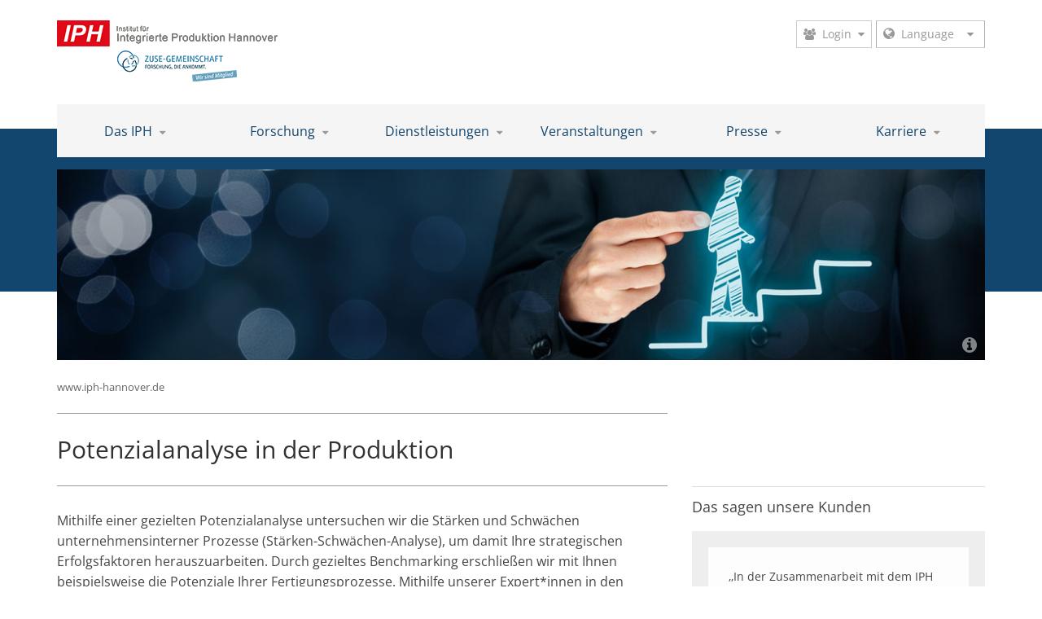

--- FILE ---
content_type: text/html; charset=UTF-8
request_url: https://www.iph-hannover.de/de/dienstleistungen/potenzialanalyse/
body_size: 11042
content:

		
















<!DOCTYPE html>
<html lang="de">
	<head>      <script src="https://cloud.ccm19.de/app.js?apiKey=3822ace084e7ceaaa6891dbe05d70fb8c78c62d51feaf454&amp;domain=635bc02e0dc80e42a653c236" referrerpolicy="origin"></script>
  	<script type="text/x-ccm-loader" data-type="application/javascript">
	  (function(i,s,o,g,r,a,m){i['GoogleAnalyticsObject']=r;i[r]=i[r]||function(){
	  (i[r].q=i[r].q||[]).push(arguments)},i[r].l=1*new Date();a=s.createElement(o),
	  m=s.getElementsByTagName(o)[0];a.async=1;a.src=g;m.parentNode.insertBefore(a,m)
	  })(window,document,'script','//www.google-analytics.com/analytics.js','ga');

	  ga('create', 'UA-63696238-1', 'auto');
	  ga('set', 'anonymizeIp', true);
	  ga('send', 'pageview');

	</script>

	<!-- Google tag (gtag.js) -->
	<script type="text/x-ccm-loader" data-ccm-loader-src="https://www.googletagmanager.com/gtag/js?id=G-JNNQB073Z2"></script>
	<script>
		window.dataLayer = window.dataLayer || [];
		function gtag(){dataLayer.push(arguments);}
		gtag('js', new Date());
		gtag('config', 'G-JNNQB073Z2');
	</script>

<meta charset="utf-8">
<meta http-equiv="X-UA-Compatible" content="IE=edge">
<meta name="viewport" content="width=device-width, initial-scale=1.0">
<meta name="theme-color" content="#12466f">

<title>
		
  Potenzialanalyse und Prozessoptimierung vom Experten | IPH</title>

 <meta name="description" content="Potenzialanalyse, Stärken-Schwächen-Analyse und Prozessoptimierung Ihrer Logistik oder Produktion. Fundierte Beratung und Unterstützung hier." />
 
  <link rel="canonical" href="https://www.iph-hannover.de/de/dienstleistungen/potenzialanalyse/"/>

                      	
          
      <link rel="alternate" hreflang="x-default" href="https://www.iph-hannover.de/en/services/potential-analysis/" />
    <link rel="alternate" hreflang="de" href="https://www.iph-hannover.de/de/dienstleistungen/potenzialanalyse/" />
  
<!-- Place favicon.ico and apple-touch-icon.png in the root directory -->

<style>
  /* https://google-webfonts-helper.herokuapp.com/fonts/open-sans?subsets=latin */
  /* open-sans-300/400/600/700 - latin */
  @font-face {
    font-family: 'Open Sans';
    font-style: normal;
    font-weight: 300;
    src: url('/fonts/open-sans-v34-latin-300.eot'); /* IE9 Compat Modes */
    src: local(''),
        url('/fonts/open-sans-v34-latin-300.eot?#iefix') format('embedded-opentype'), /* IE6-IE8 */
        url('/fonts/open-sans-v34-latin-300.woff2') format('woff2'), /* Super Modern Browsers */
        url('/fonts/open-sans-v34-latin-300.woff') format('woff'), /* Modern Browsers */
        url('/fonts/open-sans-v34-latin-300.ttf') format('truetype'), /* Safari, Android, iOS */
        url('/fonts/open-sans-v34-latin-300.svg#OpenSans') format('svg'); /* Legacy iOS */
  }
  /* open-sans-regular - latin */
  @font-face {
    font-family: 'Open Sans';
    font-style: normal;
    font-weight: 400;
    src: url('/fonts/open-sans-v34-latin-regular.eot'); /* IE9 Compat Modes */
    src: local(''),
        url('/fonts/open-sans-v34-latin-regular.eot?#iefix') format('embedded-opentype'), /* IE6-IE8 */
        url('/fonts/open-sans-v34-latin-regular.woff2') format('woff2'), /* Super Modern Browsers */
        url('/fonts/open-sans-v34-latin-regular.woff') format('woff'), /* Modern Browsers */
        url('/fonts/open-sans-v34-latin-regular.ttf') format('truetype'), /* Safari, Android, iOS */
        url('/fonts/open-sans-v34-latin-regular.svg#OpenSans') format('svg'); /* Legacy iOS */
  }
  /* open-sans-600 - latin */
  @font-face {
    font-family: 'Open Sans';
    font-style: normal;
    font-weight: 600;
    src: url('/fonts/open-sans-v34-latin-600.eot'); /* IE9 Compat Modes */
    src: local(''),
        url('/fonts/open-sans-v34-latin-600.eot?#iefix') format('embedded-opentype'), /* IE6-IE8 */
        url('/fonts/open-sans-v34-latin-600.woff2') format('woff2'), /* Super Modern Browsers */
        url('/fonts/open-sans-v34-latin-600.woff') format('woff'), /* Modern Browsers */
        url('/fonts/open-sans-v34-latin-600.ttf') format('truetype'), /* Safari, Android, iOS */
        url('/fonts/open-sans-v34-latin-600.svg#OpenSans') format('svg'); /* Legacy iOS */
  }
  /* open-sans-700 - latin */
  @font-face {
    font-family: 'Open Sans';
    font-style: normal;
    font-weight: 700;
    src: url('/fonts/open-sans-v34-latin-700.eot'); /* IE9 Compat Modes */
    src: local(''),
        url('/fonts/open-sans-v34-latin-700.eot?#iefix') format('embedded-opentype'), /* IE6-IE8 */
        url('/fonts/open-sans-v34-latin-700.woff2') format('woff2'), /* Super Modern Browsers */
        url('/fonts/open-sans-v34-latin-700.woff') format('woff'), /* Modern Browsers */
        url('/fonts/open-sans-v34-latin-700.ttf') format('truetype'), /* Safari, Android, iOS */
        url('/fonts/open-sans-v34-latin-700.svg#OpenSans') format('svg'); /* Legacy iOS */
  }
  /* open-sans-300italic - latin */
  @font-face {
    font-family: 'Open Sans';
    font-style: italic;
    font-weight: 300;
    src: url('/fonts/open-sans-v34-latin-300italic.eot'); /* IE9 Compat Modes */
    src: local(''),
        url('/fonts/open-sans-v34-latin-300italic.eot?#iefix') format('embedded-opentype'), /* IE6-IE8 */
        url('/fonts/open-sans-v34-latin-300italic.woff2') format('woff2'), /* Super Modern Browsers */
        url('/fonts/open-sans-v34-latin-300italic.woff') format('woff'), /* Modern Browsers */
        url('/fonts/open-sans-v34-latin-300italic.ttf') format('truetype'), /* Safari, Android, iOS */
        url('/fonts/open-sans-v34-latin-300italic.svg#OpenSans') format('svg'); /* Legacy iOS */
  }
  /* open-sans-italic - latin */
  @font-face {
    font-family: 'Open Sans';
    font-style: italic;
    font-weight: 400;
    src: url('/fonts/open-sans-v34-latin-italic.eot'); /* IE9 Compat Modes */
    src: local(''),
        url('/fonts/open-sans-v34-latin-italic.eot?#iefix') format('embedded-opentype'), /* IE6-IE8 */
        url('/fonts/open-sans-v34-latin-italic.woff2') format('woff2'), /* Super Modern Browsers */
        url('/fonts/open-sans-v34-latin-italic.woff') format('woff'), /* Modern Browsers */
        url('/fonts/open-sans-v34-latin-italic.ttf') format('truetype'), /* Safari, Android, iOS */
        url('/fonts/open-sans-v34-latin-italic.svg#OpenSans') format('svg'); /* Legacy iOS */
  }
  /* open-sans-600italic - latin */
  @font-face {
    font-family: 'Open Sans';
    font-style: italic;
    font-weight: 600;
    src: url('/fonts/open-sans-v34-latin-600italic.eot'); /* IE9 Compat Modes */
    src: local(''),
        url('/fonts/open-sans-v34-latin-600italic.eot?#iefix') format('embedded-opentype'), /* IE6-IE8 */
        url('/fonts/open-sans-v34-latin-600italic.woff2') format('woff2'), /* Super Modern Browsers */
        url('/fonts/open-sans-v34-latin-600italic.woff') format('woff'), /* Modern Browsers */
        url('/fonts/open-sans-v34-latin-600italic.ttf') format('truetype'), /* Safari, Android, iOS */
        url('/fonts/open-sans-v34-latin-600italic.svg#OpenSans') format('svg'); /* Legacy iOS */
  }
  /* open-sans-700italic - latin */
  @font-face {
    font-family: 'Open Sans';
    font-style: italic;
    font-weight: 700;
    src: url('/fonts/open-sans-v34-latin-700italic.eot'); /* IE9 Compat Modes */
    src: local(''),
        url('/fonts/open-sans-v34-latin-700italic.eot?#iefix') format('embedded-opentype'), /* IE6-IE8 */
        url('/fonts/open-sans-v34-latin-700italic.woff2') format('woff2'), /* Super Modern Browsers */
        url('/fonts/open-sans-v34-latin-700italic.woff') format('woff'), /* Modern Browsers */
        url('/fonts/open-sans-v34-latin-700italic.ttf') format('truetype'), /* Safari, Android, iOS */
        url('/fonts/open-sans-v34-latin-700italic.svg#OpenSans') format('svg'); /* Legacy iOS */
  }
</style>

<link rel="stylesheet" href="/less/font-awesome.css">
<link href="/less/master.css?v=1680170975" rel="stylesheet">
<script src="/js/modernizr.js"></script>

<!-- Respond.js for IE8 support of HTML5 elements and media queries -->
<!-- WARNING: Respond.js doesn't work if you view the page via file:// -->
<!--[if lt IE 9]>
  <script src="https://oss.maxcdn.com/respond/1.4.2/respond.min.js"></script>
<![endif]--> 	</head>
	<body class=" multisite"><!--[if lt IE 7]>
    <p class="browsehappy">You are using an <strong>outdated</strong> browser. Please <a href="http://browsehappy.com/">upgrade your browser</a> to improve your experience.</p>
<![endif]-->


<section class="header">
  <div class="container">
    <div class="row">
      <div class="col-sm-8 col-sm-push-4 col-md-6 col-md-push-6">
        <div class="wrap-topbar">

          <div class="input-group">

                          <div class="input-group-btn">
                <!-- login -->
                <button type="button" class="btn btn-default dropdown-toggle" data-toggle="dropdown" aria-haspopup="true" aria-expanded="false">
                                       <i class="fa fa-users space-right"></i><span class="hidden-xs">Login</span><i class="fa fa-caret-down space-left"></i>
                  
                </button>
                <div class="dropdown-menu box-login">

                                    
                                          <form method="post" name="we_global_form" onsubmit=";return true;" action="/de/alumni/aktuelles/index.php">                        <label class="sr-only" for="InputEmailTopbar">Benutzername</label>
                        <input type="hidden" name="__usedField[]" value="Username"/><input type="text" class="form-control required" id="inputBenutzername" placeholder="Benutzername" name="s[Username]" value="" />                        <label class="sr-only" for="InputPasswordTopbar">Kennwort</label>
                        <input type="hidden" name="__usedField[]" value="Password"/><input class="form-control required" id="InputPasswordTopbar" name="s[Password]" maxlength="64" value="" type="password" />                        <p><button type="submit" class="btn btn-block btn-primary">Anmelden</button></p>
                        <a href="/de/alumni/passwort-vergessen.php">Kennwort vergessen?</a>
                      <input type="hidden" name="securityToken" value="0b314b9d3a0c017f8d702d1cb0bef355"/></form>                    
                  
                </div>
              </div>
            
            
              <div class="input-group-btn box-lang">
                <div class="btn-group bootstrap-select">
                  <button data-toggle="dropdown" class="btn dropdown-toggle btn-default" type="button" title="Sprache" aria-expanded="true"><span class="filter-option pull-left">Language</span>&nbsp;<i class="fa fa-caret-down"></i></button>
                  <div class="dropdown-menu">
                                                                  <ul >
                                                                                    <li class="selected">Deutsch</li>
                              <li><a href="/en/services/potential-analysis/">English</a></li>
                                                      

                                                                            </ul>
                                                            </div>
                </div>
              </div>
            
            <!-- search -->
                                                </div>
                      <div class="pull-right multiNav">
              <a href="#" class="nav-button collapsed visible-xs-inline-block" data-toggle="collapse" data-target="#mainnav">
                <span class="sr-only">Toggle navigation</span>
                <i class="fa fa-bars fa-2x"></i>
              </a>
            </div>
                  </div>
      </div>
      <div class="col-sm-4 col-sm-pull-8 col-md-6 col-md-pull-6">
        <div class="wrap-logo">
          
          <a class="logo" href="/de/">
            <img src="/_media/images/logos/Headerlogo-IPH-ZUSE.png?m=1739380497" height="78" width="271" class="img-responsive" />          </a>
        </div>
      </div>
    </div>
  </div>
</section>






<div class="wrap-nav">
  <div class="container">
    <div class="collapse navbar-collapse" id="mainnav">
      <ul class="nav navbar-nav">
              <li class="dropdown">
      <a href="/de/das-iph/profil/" class="dropdown">
        Das IPH <i class="hidden-xs fa fa-caret-down"></i>
      </a>
      <!-- open next level -->
      <a href="#" class="open-nav visible-xs dropdown-toggle"  role="button" aria-expanded="false">
        <i class="fa fa-long-arrow-right fa-lg fa-angle-right fa-angle-down"></i>
      </a>
      <ul class="enable-multilevel">
          <li><a href="/de/das-iph/profil/">Profil</a></li>
  <li><a href="/de/das-iph/mitarbeitende/">Mitarbeitende</a></li>
  <li><a href="/de/das-iph/ausstattung/">Ausstattung</a></li>
  <li><a href="/de/das-iph/kooperationen/">Kooperationen</a></li>
  <li><a href="/de/das-iph/nachhaltigkeit/">Nachhaltigkeit</a></li>
      </ul>
    </li>
        <li class="dropdown">
      <a href="/de/forschung/arbeitsgebiete/" class="dropdown">
        Forschung <i class="hidden-xs fa fa-caret-down"></i>
      </a>
      <!-- open next level -->
      <a href="#" class="open-nav visible-xs dropdown-toggle"  role="button" aria-expanded="false">
        <i class="fa fa-long-arrow-right fa-lg fa-angle-right fa-angle-down"></i>
      </a>
      <ul class="enable-multilevel">
          <li><a href="/de/forschung/arbeitsgebiete/">Arbeitsgebiete</a></li>
  <li><a href="/de/forschung/forschungsprojekte/">Forschungsprojekte</a></li>
  <li><a href="/de/forschung/veroeffentlichungen/">Veröffentlichungen</a></li>
  <li><a href="/de/forschung/dissertationen/">Dissertationen</a></li>
      </ul>
    </li>
        <li class="dropdown">
      <a href="/de/dienstleistungen/uebersicht/" class="dropdown">
        Dienstleistungen <i class="hidden-xs fa fa-caret-down"></i>
      </a>
      <!-- open next level -->
      <a href="#" class="open-nav visible-xs dropdown-toggle"  role="button" aria-expanded="false">
        <i class="fa fa-long-arrow-right fa-lg fa-angle-right fa-angle-down"></i>
      </a>
      <ul class="enable-multilevel">
          <li><a href="/de/dienstleistungen/uebersicht/">Übersicht</a></li>
  <li><a href="/de/dienstleistungen/automatisierungstechnik/">Automatisierungstechnik</a></li>
  <li><a href="/de/dienstleistungen/digitalisierung/">Digitalisierung</a></li>
  <li><a href="/de/dienstleistungen/ergonomie/">Ergonomie</a></li>
  <li><a href="/de/dienstleistungen/erp-mes/">ERP-/MES-Auswahl</a></li>
  <li><a href="/de/dienstleistungen/fabrikplanung/">Fabrikplanung</a></li>
  <li><a href="/de/dienstleistungen/fertigungsverfahren/">Fertigungsverfahren</a></li>
  <li><a href="/de/dienstleistungen/kuenstliche-intelligenz/">Künstliche Intelligenz</a></li>
  <li><a href="/de/dienstleistungen/materialflusssimulation/">Materialflusssimulation</a></li>
  <li><a href="/de/dienstleistungen/projektbegleitung/">Projektbegleitung</a></li>
  <li><a href="/de/dienstleistungen/opt-mech-pruefung/">Optische und mechanische Prüfdienstleistungen</a></li>
  <li><a href="/de/dienstleistungen/tragrollenpruefungen/">Tragrollenprüfungen</a></li>
  <li><a href="/de/dienstleistungen/additive-fertigung/">Additive Fertigung</a></li>
      </ul>
    </li>
        <li class="dropdown">
      <a href="/de/veranstaltungen/kalender/" class="dropdown">
        Veranstaltungen <i class="hidden-xs fa fa-caret-down"></i>
      </a>
      <!-- open next level -->
      <a href="#" class="open-nav visible-xs dropdown-toggle"  role="button" aria-expanded="false">
        <i class="fa fa-long-arrow-right fa-lg fa-angle-right fa-angle-down"></i>
      </a>
      <ul class="enable-multilevel">
          <li><a href="/de/veranstaltungen/kalender/">Kalender</a></li>
  <li><a href="?we_objectID=6840">KI-Seminar</a></li>
  <li><a href="/de/veranstaltungen/arbeitskreis-werkzeug-und-formenbau/">Arbeitskreis Werkzeug- und Formenbau</a></li>
  <li><a href="/de/veranstaltungen/koptertag/">Koptertag</a></li>
  <li><a href="/de/veranstaltungen/praxisseminar-fabrikplanung/">Praxisseminar Fabrikplanung</a></li>
  <li><a href="/de/veranstaltungen/praxisseminar-energiemanagement/">Praxisseminar Energiemanagement</a></li>
  <li><a href="/de/veranstaltungen/praxisseminar-intralogistik/">Praxisseminar Intralogistik</a></li>
  <li><a href="/de/veranstaltungen/webinar-fabrik-der-zukunft-gestalten/">Webinar Fabrik der Zukunft gestalten</a></li>
  <li><a href="/de/veranstaltungen/webinar-ki-im-produktionsalltag/">Webinar KI im Produktionsalltag</a></li>
  <li><a href="/de/veranstaltungen/angebote-fuer-studierende/">Angebote für Studierende</a></li>
      </ul>
    </li>
        <li class="dropdown">
      <a href="/de/presse/pressemitteilungen/" class="dropdown">
        Presse <i class="hidden-xs fa fa-caret-down"></i>
      </a>
      <!-- open next level -->
      <a href="#" class="open-nav visible-xs dropdown-toggle"  role="button" aria-expanded="false">
        <i class="fa fa-long-arrow-right fa-lg fa-angle-right fa-angle-down"></i>
      </a>
      <ul class="enable-multilevel">
          <li><a href="/de/presse/pressemitteilungen/">Pressemitteilungen</a></li>
  <li><a href="/de/presse/infomaterial/">Infomaterial</a></li>
  <li><a href="/de/presse/bilder/">Bilder</a></li>
  <li><a href="/de/presse/videos/">Videos</a></li>
  <li><a href="/de/presse/podcast/">Podcast</a></li>
      </ul>
    </li>
        <li class="dropdown">
      <a href="/de/karriere/fuenf-gruende-fuer-das-iph/" class="dropdown">
        Karriere <i class="hidden-xs fa fa-caret-down"></i>
      </a>
      <!-- open next level -->
      <a href="#" class="open-nav visible-xs dropdown-toggle"  role="button" aria-expanded="false">
        <i class="fa fa-long-arrow-right fa-lg fa-angle-right fa-angle-down"></i>
      </a>
      <ul class="enable-multilevel">
          <li><a href="/de/karriere/fuenf-gruende-fuer-das-iph/">Fünf Gründe für das IPH</a></li>
  <li><a href="/de/karriere/nachwuchsfoerderung/">Nachwuchsförderung</a></li>
  <li><a href="/de/karriere/jobs-fuer-graduierte/">Jobs für Graduierte</a></li>
  <li><a href="/de/karriere/jobs-fuer-studierende/">Jobs für Studierende</a></li>
      </ul>
    </li>
        </ul>
    </div>
  </div>
</div>
 
				<div class="wrap-main">
			
	<!-- teaser -->
	<div class="wrap-teaser">
	  <div class="stripe"></div>
	  <div class="container">
    		<div class="image">
    			    			<img src="/_thumbnails_/2/4634_Potenzialanalyse_AdobeStock_104491427.jpg?m=1593588125" height="240" width="1170" class="img-responsive" title="© Adobe Stock" alt="Potenzialanalyse" />					<i data-toggle="tooltip" data-placement="top" title="©Jakub Jirsák - stock.adobe.com" class="fa fa-info-circle fa-lg"></i>
				    		</div>
	  </div>
	</div>
	
  
                

  <!-- breadcrumb -->
  
  
                
    

  
    
    

  
    

    
  

    


  
    
    
    
  
    
    
  
    
    


    <div class="wrap-breadcrumb hidden-xs">
    <div class="container">
      <ol class="breadcrumb">
                  <li>
            <a href="/de/">www.iph-hannover.de</a>
          </li>

                                </ol>
    </div>
  </div>
 
		<div class="container">
		<div class="row">
			<div class="col-sm-8">
				<h1>Potenzialanalyse in der Produktion</h1>
			</div>
		</div>
	</div>

<div class="container">
	<div class="row">
		<div class="col-sm-8">
			<div class="wrap-content">
				<article>
							      						     <p>Mithilfe einer gezielten Potenzialanalyse untersuchen wir die Stärken und Schwächen unternehmensinterner Prozesse (Stärken-Schwächen-Analyse), um damit Ihre strategischen Erfolgsfaktoren herauszuarbeiten. Durch gezieltes Benchmarking erschließen wir mit Ihnen beispielsweise die Potenziale Ihrer Fertigungsprozesse. Mithilfe unserer Expert*innen in den Bereichen Logistik, Produktionsautomatisierung und Prozesstechnik helfen wir Ihnen, Ihre aktuelle Situation zu analysieren und zu optimieren. Dabei analysieren wir die unternehmensspezifischen Ressourcen hinsichtlich ihrer Verfügbarkeit für strategische Aktionen. Innerhalb einer Identifikation von bereits gebundenen Potenzialen, noch nicht gebundenen Potenzialen sowie einer optionalen zukünftigen Potenzialveränderung arbeiten wir gezielt Handlungsempfehlungen aus.</p>


			    		      								<h2>Dienstleistungsbausteine in der Potenzialanalyse</h2>
					    <p>Die nachfolgend aufgeführten Dienstleistungsbausteine zeigen typische Angebotsinhalte innerhalb einer Potenzialanalyse. Diese stellen in sich abgeschlossene Angebotsinhalte und Dienstleistungen auf dem Gebiet der Potenzialanalyse dar und können separat oder kombiniert zur Prozessoptimierung verwendet werden. Für eine effiziente Analyse wenden wir ausgereifte und bewährte Methoden an, die eine zielgerichtete Analyse, Identifizierung und Umsetzung einzelner Potenziale ermöglichen. Die Durchführung der Potenzialanalyse beziehungsweise Stärken-Schwächen-Analyse für Ihre Fertigungs- oder Automatisierungstechnik ist mit ausführlicher Beratung verbunden. Entsprechend Ihren Anforderungen stellen wir Ihnen auch gerne maßgeschneiderte Dienstleistungspakete zusammen.</p>


			    		      	
							<div class="panel-group accordion" id="accordion_service" role="tablist" aria-multiselectable="true">

  								  								  									  										  									  									  									  									  									  									  									  									  									  									  									  									  								
									  <div class="panel panel-default">
									    <div class="panel-heading collapsed" role="tab" id="heading1">
									      <h4 class="panel-title">
									        <a class="test test content_collapse" role="button" data-toggle="collapse" data-parent="#accordion_service" href="#collapse1" aria-expanded="true" aria-controls="collapse1">
									          <i class="fa fa-search fa-lg fa-absolute space-right"></i>Analyse der  Unternehmensprozesse <i class="fa fa-plus-square-o ico-collapse"></i>
									        </a>
									      </h4>
									    </div>
									    <div id="collapse1" class="panel-collapse collapse" role="tabpanel" aria-labelledby="heading1">
									      <div class="panel-body">
									      	<p>Gemeinsam mit Ihnen untersuchen wir den Ist-Zustand Ihres Unternehmens und dokumentieren systematisch Bottleneck-Prozesse in der Produktion oder bei Informationsflüssen.</p>									      </div>
									    </div>
									  </div>

	  								  							  								  									  									  										  									  									  									  									  									  									  									  									  									  									  									  								
									  <div class="panel panel-default">
									    <div class="panel-heading collapsed" role="tab" id="heading2">
									      <h4 class="panel-title">
									        <a class="test test content_collapse" role="button" data-toggle="collapse" data-parent="#accordion_service" href="#collapse2" aria-expanded="true" aria-controls="collapse2">
									          <i class="fa fa-file-o fa-lg fa-absolute space-right"></i>Darstellung der Stärken & Schwächen Ihres Unternehmens<i class="fa fa-plus-square-o ico-collapse"></i>
									        </a>
									      </h4>
									    </div>
									    <div id="collapse2" class="panel-collapse collapse" role="tabpanel" aria-labelledby="heading2">
									      <div class="panel-body">
									      	<p>Aufbauend auf einer detaillierten Analyse und unseren abteilungsübergreifenden Erfahrungen erstellen wir Ihnen eine Übersicht über vorhandene prozessseitige Stärken und Schwächen.</p>									      </div>
									    </div>
									  </div>

	  								  							  								  									  									  									  										  									  									  									  									  									  									  									  									  									  									  								
									  <div class="panel panel-default">
									    <div class="panel-heading collapsed" role="tab" id="heading3">
									      <h4 class="panel-title">
									        <a class="test test content_collapse" role="button" data-toggle="collapse" data-parent="#accordion_service" href="#collapse3" aria-expanded="true" aria-controls="collapse3">
									          <i class="fa fa-cog fa-lg fa-absolute space-right"></i>Formulierung der Potenziale Ihres Unternehmens<i class="fa fa-plus-square-o ico-collapse"></i>
									        </a>
									      </h4>
									    </div>
									    <div id="collapse3" class="panel-collapse collapse" role="tabpanel" aria-labelledby="heading3">
									      <div class="panel-body">
									      	<p>Innerhalb dieser Phase erarbeiten wir kooperativ, in welchen Bereichen, beziehungsweise Prozessen Optimierungspotenziale vorliegen und verdeutlichen, welche Auswirkungen die Erschließung von Potenzialen auf Ihr gesamtes Unternehmen hat.</p>									      </div>
									    </div>
									  </div>

	  								  							  								  									  									  									  									  										  									  									  									  									  									  									  									  									  									  								
									  <div class="panel panel-default">
									    <div class="panel-heading collapsed" role="tab" id="heading4">
									      <h4 class="panel-title">
									        <a class="test test content_collapse" role="button" data-toggle="collapse" data-parent="#accordion_service" href="#collapse4" aria-expanded="true" aria-controls="collapse4">
									          <i class="fa fa-bar-chart fa-lg fa-absolute space-right"></i>Bewertung & Auswahl von Handlungsempfehlungen zur Potenzialerschließung<i class="fa fa-plus-square-o ico-collapse"></i>
									        </a>
									      </h4>
									    </div>
									    <div id="collapse4" class="panel-collapse collapse" role="tabpanel" aria-labelledby="heading4">
									      <div class="panel-body">
									      	<p>Gemeinsam mit Ihnen erproben wir verschiedenste Handlungsalternativen zur Erschließung Ihrer Potenziale, zur Identifikation einer unternehmensspezifischen optimalen Lösung.</p>									      </div>
									    </div>
									  </div>

	  								  							  								  									  									  									  									  									  										  									  									  									  									  									  									  									  									  								
									  <div class="panel panel-default">
									    <div class="panel-heading collapsed" role="tab" id="heading5">
									      <h4 class="panel-title">
									        <a class="test test content_collapse" role="button" data-toggle="collapse" data-parent="#accordion_service" href="#collapse5" aria-expanded="true" aria-controls="collapse5">
									          <i class="fa fa-crosshairs fa-lg fa-absolute space-right"></i>Strategieentwicklung<i class="fa fa-plus-square-o ico-collapse"></i>
									        </a>
									      </h4>
									    </div>
									    <div id="collapse5" class="panel-collapse collapse" role="tabpanel" aria-labelledby="heading5">
									      <div class="panel-body">
									      	<p>Auf Basis weitgreifender Erfahrungen entwickeln wir eine Strategie für Ihr Unternehmen, um die gemeinsam erarbeiteten Maßnahmen zur Erschließung Ihrer Potenziale am effektivsten umzusetzen.</p>									      </div>
									    </div>
									  </div>

	  								  							  								  									  									  									  									  									  									  										  									  									  									  									  									  									  									  								
									  <div class="panel panel-default">
									    <div class="panel-heading collapsed" role="tab" id="heading6">
									      <h4 class="panel-title">
									        <a class="test test content_collapse" role="button" data-toggle="collapse" data-parent="#accordion_service" href="#collapse6" aria-expanded="true" aria-controls="collapse6">
									          <i class="fa fa-road fa-lg fa-absolute space-right"></i>Unterstützung bei der Umsetzung geeigneter Maßnahmen zur  Potenzialerschließung<i class="fa fa-plus-square-o ico-collapse"></i>
									        </a>
									      </h4>
									    </div>
									    <div id="collapse6" class="panel-collapse collapse" role="tabpanel" aria-labelledby="heading6">
									      <div class="panel-body">
									      	<p>Auch während der anschließenden Prozessoptimierung auf Basis der erschlossenen Potenziale unterstützen wir Sie gerne und stehen Ihnen beratend zur Seite.</p>									      </div>
									    </div>
									  </div>

	  								  													</div>

						


			    		      								<h2>Dienstleistungspakete zur Potenzialanalyse</h2>
					    <p>Sie möchten bestehende Prozesse optimieren und erweitern? Sie möchten eigene Stärken und Schwächen erkennen und Ihr volles wirtschaftliches Potenzial nutzen? Sie möchten die zukünftige Erfolgsposition Ihres Unternehmens verbessern, um dem steigenden Wettbewerbsdruck standzuhalten? Dann unterstützen wir Ihr Unternehmen gerne bei der Ausarbeitung Ihres maximalen Potenzials.</p>
<p>Unten stehend zeigen wir Ihnen typische Dienstleistungspakete bezüglich der Potenzialanalyse in der Produktion. Dazu gehören die Erstellung eines Stärken-Schwächen-Profils, die Potenzialuntersuchung und die Potenzialerschließung. Bitte klicken Sie auf den Link, um mehr über das jeweilige Dienstleistungspaket zu erfahren.</p>


			    		      									<div class="package-item">
									<div class="inner">
										<div class="titel">Erstellung eines Stärken-Schwächen-Profils </div>
										<div class="text">
											<p>Sie möchten wissen, wo die Stärken und Schwächen Ihrer Prozesse liegen? Sie möchten wissen, wo Sie im Vergleich zu Ihren Wettbewerbern stehen? Sie möchten eine Übersicht bezüglich Ihrer aktuellen Situation im Unternehmen? Sie möchten die Problemfelder in Ihrem Unternehmen erkennen? Dann unterstützen wir Sie, indem wir für Sie ein Stärken-Schwächen-Profil erstellen.</p>
<p> </p>												<ul class="icon-list">
																											<li><a href="/_media/files/dienstleistungen/Potenzialanalyse_de_1_Profil.pdf" target="_blank"><i class="fa fa-file-pdf-o space-right"></i> Infoblatt: Erstellung eines Stärken-Schwächen-Profils</a>
																									</ul>
																					</div>
									</div>
									<ul class="icons">
												  										  											  										  										  										  										  										  										  										  										  																				<li class="active">
											<i data-toggle="tooltip" data-placement="top" title="Analyse der Unternehmensprozesse " class="fa fa-search fa-lg"></i>											</li>
												  										  										  											  										  										  										  										  										  										  										  																				<li class="active">
											<i data-toggle="tooltip" data-placement="top" title="Darstellung der Stärken & Schwächen Ihres Unternehmens" class="fa fa-file-o fa-lg"></i>											</li>
												  										  										  										  											  										  										  										  										  										  										  																				<li>
											<i data-toggle="tooltip" data-placement="top" title="Formulierung der Potenziale Ihres Unternehmens" class="fa fa-cog fa-lg"></i>											</li>
												  										  										  										  										  											  										  										  										  										  										  																				<li>
											<i data-toggle="tooltip" data-placement="top" title="Bewertung & Auswahl von Handlungsempfehlungen zur Potenzialerschließung" class="fa fa-bar-chart fa-lg"></i>											</li>
												  										  										  										  										  										  											  										  										  										  										  																				<li>
											<i data-toggle="tooltip" data-placement="top" title="Strategieentwicklung" class="fa fa-crosshairs fa-lg"></i>											</li>
												  										  										  										  										  										  										  											  										  										  										  																				<li>
											<i data-toggle="tooltip" data-placement="top" title="Unterstützung bei der Umsetzung geeigneter Maßnahmen zur Potenzialerschließung" class="fa fa-road fa-lg"></i>											</li>
																			</ul>

								</div>
							


			    		      									<div class="package-item">
									<div class="inner">
										<div class="titel">Potenzialuntersuchung</div>
										<div class="text">
											<p>Sie möchten über prozessspezifische Potenziale informiert werden, um Ihre Schwächen zu mindern und Ihre Stärken weiter auszubauen? Sie möchten wissen, wo ungenutzte Potenziale in Ihrem Unternehmen liegen? Sie möchten wissen, welche Potenziale unterschiedliche, innovative Fertigungsverfahren für Sie bieten? Sie möchten weitere mögliche Maßnahmen erarbeiten, die Ihnen dabei helfen, optimierte Prozesse wirtschaftlich abzuwickeln? Dann helfen wir Ihnen gerne, indem wir die Potenziale Ihrer Produktion intensiv analysieren und innerhalb eines Benchmarkings mit dem aktuellen Stand der Technik abgleichen. </p>												<ul class="icon-list">
																											<li><a href="/_media/files/dienstleistungen/Potenzialanalyse_de_2_Untersuchung.pdf" target="_blank"><i class="fa fa-file-pdf-o space-right"></i> Infoblatt: Potenzialuntersuchung</a>
																									</ul>
																					</div>
									</div>
									<ul class="icons">
												  										  											  										  										  										  										  										  										  										  										  																				<li class="active">
											<i data-toggle="tooltip" data-placement="top" title="Analyse der  Unternehmensprozesse " class="fa fa-search fa-lg"></i>											</li>
												  										  										  											  										  										  										  										  										  										  										  																				<li class="active">
											<i data-toggle="tooltip" data-placement="top" title="Darstellung der Stärken & Schwächen Ihres Unternehmens" class="fa fa-file-o fa-lg"></i>											</li>
												  										  										  										  											  										  										  										  										  										  										  																				<li class="active">
											<i data-toggle="tooltip" data-placement="top" title="Formulierung der Potenziale Ihres Unternehmens" class="fa fa-cog fa-lg"></i>											</li>
												  										  										  										  										  											  										  										  										  										  										  																				<li class="active">
											<i data-toggle="tooltip" data-placement="top" title="Bewertung & Auswahl von Handlungsempfehlungen zur Potenzialerschließung" class="fa fa-bar-chart fa-lg"></i>											</li>
												  										  										  										  										  										  											  										  										  										  										  																				<li>
											<i data-toggle="tooltip" data-placement="top" title="Strategieentwicklung" class="fa fa-crosshairs fa-lg"></i>											</li>
												  										  										  										  										  										  										  											  										  										  										  																				<li>
											<i data-toggle="tooltip" data-placement="top" title="Unterstützung bei der Umsetzung geeigneter Maßnahmen zur Potenzialerschließung" class="fa fa-road fa-lg"></i>											</li>
																			</ul>

								</div>
							


			    		      									<div class="package-item">
									<div class="inner">
										<div class="titel">Potenzialerschließung</div>
										<div class="text">
											<p>Sie möchten wissen, welche Maßnahmen unternehmensspezifisch zur Erschließung Ihrer Potenziale am sinnvollsten sind? Sie brauchen eine klar definierte Strategie bei der Umsetzung der erarbeiteten Maßnahmen? Während der Umsetzung brauchen Sie jemanden, der Ihnen unterstützend und beratend zur Seite steht? Dann unterstützen wir Sie gerne, indem wir ein Stärken-Schwächen-Profil für Sie erstellen, die Potenziale Ihrer Produktion analysieren und gemeinsam mit Ihnen weitere Potenziale erschließen.</p>												<ul class="icon-list">
																											<li><a href="/_media/files/dienstleistungen/Potenzialanalyse_de_3_Erschliessung.pdf" target="_blank"><i class="fa fa-file-pdf-o space-right"></i> Infoblatt: Potenzialerschließung</a>
																									</ul>
																					</div>
									</div>
									<ul class="icons">
												  										  											  										  										  										  										  										  										  										  										  																				<li class="active">
											<i data-toggle="tooltip" data-placement="top" title="Analyse der  Unternehmensprozesse " class="fa fa-search fa-lg"></i>											</li>
												  										  										  											  										  										  										  										  										  										  										  																				<li class="active">
											<i data-toggle="tooltip" data-placement="top" title="Darstellung der Stärken & Schwächen Ihres Unternehmens" class="fa fa-file-o fa-lg"></i>											</li>
												  										  										  										  											  										  										  										  										  										  										  																				<li class="active">
											<i data-toggle="tooltip" data-placement="top" title="Formulierung der Potenziale Ihres Unternehmens" class="fa fa-cog fa-lg"></i>											</li>
												  										  										  										  										  											  										  										  										  										  										  																				<li class="active">
											<i data-toggle="tooltip" data-placement="top" title="Bewertung & Auswahl von Handlungsempfehlungen zur Potenzialerschließung" class="fa fa-bar-chart fa-lg"></i>											</li>
												  										  										  										  										  										  											  										  										  										  										  																				<li class="active">
											<i data-toggle="tooltip" data-placement="top" title="Strategieentwicklung" class="fa fa-crosshairs fa-lg"></i>											</li>
												  										  										  										  										  										  										  											  										  										  										  																				<li class="active">
											<i data-toggle="tooltip" data-placement="top" title="Unterstützung bei der Umsetzung geeigneter Maßnahmen zur Potenzialerschließung" class="fa fa-road fa-lg"></i>											</li>
																			</ul>

								</div>
							


			    		      						     <p>Als kundenorientierter Dienstleister und Anbieter im Bereich der Potenzialanalyse und Stärken-Schwäche-Analyse für die Automatisierung und Fertigung greift das IPH - Institut für Integrierte Produktion Hannover gGmbH auf mehrjährige Expertise zurück. Die Expert*innen des IPH geben Ihnen gerne Unterstützung und beraten Sie auch im Bereich der Prozessoptimierung und Potenzialerschließung Ihres Unternehmens.</p>


			    																																																																																																								</article>
			</div>

		</div>
		<div class="col-sm-4">
			      														<div class="wrap-box">
						<h3>Das sagen unsere Kunden</h3>							<blockquote>
								<div class="inner">
									<p>‚‚In der Zusammenarbeit mit dem IPH standen die Anforderungen von uns als Kunden stets im Vordergrund. Gleichzeitig zeigte sich in den Gesprächen ein stark strukturiertes Vorgehen. Auf diese Weise konnten wir gemeinsam zielgerichtet ein Projektergebnis erarbeiten, das durch die externe Sicht des IPH auch neue Impulse mitgab.‘‘</p>
									<footer>
										Anita Teske, <cite>Projektleiterin Mechanische Fertigung bei der Lenze Operations GmbH</cite>
									</footer>
								</div>
							</blockquote>
											</div>
																				      						<div class="wrap-box">
						<h3>Unser Qualitätsversprechen</h3><ul>
<li>strukturierte und systematische Analyse</li>
<li>ganzheitliche Betrachtung von Wirkzusammenhängen</li>
<li>umfassende visuelle Dokumentation von aktuellen Prozessabläufen</li>
<li>zügige Umsetzung erarbeiteter Potenziale zur Prozessoptimierung</li>
</ul>					</div>
																												      										<div class="wrap-box">
						<h3>Referenzprojekte</h3>						<ul class="post-list post-list-small">
																	<li><a href="/_media/files/downloads/Jahresbericht_2024_Dienstleistung_Potenzialanalyse.pdf" title="" target="_blank" rel=""><i class="fa fa-file-pdf-o space-right"></i> Energiespar-Vorbilder im Fahrzeugbau</a>
																			<li><a href="/_media/files/downloads/Jahresbericht_2023_Dienstleistung_Potenzialanalyse.pdf" title="" target="_blank" rel=""><i class="fa fa-file-pdf-o space-right"></i> Kleine Schritte, große Wirkung</a>
																			<li><a href="/_media/files/downloads/Jahresbericht_2020_Dienstleistung_Potenzialanalyse_Kopterstudie.pdf" title="" target="_blank" rel=""><i class="fa fa-file-pdf-o space-right"></i> Studie zeigt das Potenzial von Drohnen</a>
																			<li><a href="/_media/files/downloads/Jahresbericht_2019_Dienstleistung_Potenzialanalyse.pdf" title="" target="_blank" rel=""><i class="fa fa-file-pdf-o space-right"></i> Auf der Suche nach dem Datenschatz</a>
																			<li><a href="/_media/files/downloads/Jahresbericht_2018_Dienstleistung_Potenzialanalyse.pdf" title="" target="_blank" rel=""><i class="fa fa-file-pdf-o space-right"></i> Blutspenden effizienter verarbeiten</a>
																			<li><a href="/_media/files/downloads/Jahresbericht_2016_Dienstleistung_Potenzialanalyse.pdf" title="" target="_blank" rel=""><i class="fa fa-file-pdf-o space-right"></i> Schneller produzieren, pünktlicher liefern</a>
															</ul>
					</div>
																								      																										<div class="wrap-box">
						<h3>Ansprechperson</h3>											<div class="wrap-contact bg-individuell">
												<div class="container-fluid">
													<div class="row">
																													<div class="col-xs-4">
				                        <a href="/de/das-iph/mitarbeitende/?we_objectID=5808">
																	<img src="/_media/images/mitarbeiter/ARathje_web.jpg?m=1678701187" height="207" class="img-responsive" width="110" />																</a>
															</div>
																												<div class="col-xs-8">
																														<p><a href="/de/das-iph/mitarbeitende/?we_objectID=5808"><strong>Anne Vogler</strong></a><br/>M. Sc.</p>																<p>Leiterin Industrie</p>
																														  															  																<ul class="fa-ul">
																					                            				                            <li><i class="fa-li fa fa-phone-square space-right"></i><a href="tel:+4951127976228" class="link_tel">+49 (0)511 279 76-228</a></li>
													        													        	<li><i class="fa-li fa fa-envelope-square space-right"></i><a href="mailto:vogler@iph-hannover.de">vogler@iph-hannover.de</a></li>
																																	</ul>
																													</div>
													</div>
												</div>
											</div>
															</div>
										</div>
	</div>
</div>
 

		</div>

		
		
		
		<section class="footer">
  <div class="bottombar">
    <div class="container">
      <div class="row">
        <div class="col-sm-8">
          <div class="pull-left">
            <a class="scrollto" href="#"><i class="fa fa-caret-square-o-up"></i> nach oben</a>
          </div>
                  </div>
      </div>
    </div>
  </div>
  
  <div class="text-box text-center">
    <div class="container">
      <div class="row">
        <div class="col-sm-4">
          <div class="inner">Copyright 2026 IPH gGmbH. Alle Rechte vorbehalten.</div>
        </div>
        <div class="col-sm-4">
                      <div class="inner bg-light"><a href="http://www.iph-hannover.de" target="blank">www.iph-hannover.de</a></div>
                  </div>
        <div class="col-sm-4">
          <div class="inner">
            <ul class="list-inline">
              <li><a href="/de/impressum/">Impressum</a></li>
              <li><a href="/de/datenschutz/">Datenschutz</a></li>
            </ul>
          </div>
        </div>
      </div>
    </div>
  </div>



  
    
    

  
    
    

  
      <div class="wrap-sitemap hidden-xs">
      <div class="container">
        <div class="row">
                    <div class="col-sm-4 col-md-2">
        <ul>
          <li class="lead">
            Das IPH          </li>
              <li><a href="/de/das-iph/profil/" >Profil</a></li>
      <li><a href="/de/das-iph/mitarbeitende/" >Mitarbeitende</a></li>
      <li><a href="/de/das-iph/ausstattung/" >Ausstattung</a></li>
      <li><a href="/de/das-iph/kooperationen/" >Kooperationen</a></li>
      <li><a href="/de/das-iph/nachhaltigkeit/" >Nachhaltigkeit</a></li>
          </ul>
      </div>
                <div class="col-sm-4 col-md-2">
        <ul>
          <li class="lead">
            Forschung          </li>
              <li><a href="/de/forschung/arbeitsgebiete/" >Arbeitsgebiete</a></li>
      <li><a href="/de/forschung/forschungsprojekte/" >Forschungsprojekte</a></li>
      <li><a href="/de/forschung/veroeffentlichungen/" >Veröffentlichungen</a></li>
      <li><a href="/de/forschung/dissertationen/" >Dissertationen</a></li>
          </ul>
      </div>
                <div class="col-sm-4 col-md-2">
        <ul>
          <li class="lead">
            Dienstleistungen          </li>
              <li><a href="/de/dienstleistungen/uebersicht/" >Übersicht</a></li>
      <li><a href="/de/dienstleistungen/automatisierungstechnik/" >Automatisierungstechnik</a></li>
      <li><a href="/de/dienstleistungen/digitalisierung/" >Digitalisierung</a></li>
      <li><a href="/de/dienstleistungen/ergonomie/" >Ergonomie</a></li>
      <li><a href="/de/dienstleistungen/erp-mes/" >ERP-/MES-Auswahl</a></li>
      <li><a href="/de/dienstleistungen/fabrikplanung/" >Fabrikplanung</a></li>
      <li><a href="/de/dienstleistungen/fertigungsverfahren/" >Fertigungsverfahren</a></li>
      <li><a href="/de/dienstleistungen/kuenstliche-intelligenz/" >Künstliche Intelligenz</a></li>
      <li><a href="/de/dienstleistungen/materialflusssimulation/" >Materialflusssimulation</a></li>
      <li><a href="/de/dienstleistungen/projektbegleitung/" >Projektbegleitung</a></li>
      <li><a href="/de/dienstleistungen/opt-mech-pruefung/" >Optische und mechanische Prüfdienstleistungen</a></li>
      <li><a href="/de/dienstleistungen/tragrollenpruefungen/" >Tragrollenprüfungen</a></li>
      <li><a href="/de/dienstleistungen/additive-fertigung/" >Additive Fertigung</a></li>
          </ul>
      </div>
                <div class="col-sm-4 col-md-2">
        <ul>
          <li class="lead">
            Veranstaltungen          </li>
              <li><a href="/de/veranstaltungen/kalender/" >Kalender</a></li>
      <li><a href="?we_objectID=6840" >KI-Seminar</a></li>
      <li><a href="/de/veranstaltungen/arbeitskreis-werkzeug-und-formenbau/" >Arbeitskreis Werkzeug- und Formenbau</a></li>
      <li><a href="/de/veranstaltungen/koptertag/" >Koptertag</a></li>
      <li><a href="/de/veranstaltungen/praxisseminar-fabrikplanung/" >Praxisseminar Fabrikplanung</a></li>
      <li><a href="/de/veranstaltungen/praxisseminar-energiemanagement/" >Praxisseminar Energiemanagement</a></li>
      <li><a href="/de/veranstaltungen/praxisseminar-intralogistik/" >Praxisseminar Intralogistik</a></li>
      <li><a href="/de/veranstaltungen/webinar-fabrik-der-zukunft-gestalten/" >Webinar Fabrik der Zukunft gestalten</a></li>
      <li><a href="/de/veranstaltungen/webinar-ki-im-produktionsalltag/" >Webinar KI im Produktionsalltag</a></li>
      <li><a href="/de/veranstaltungen/angebote-fuer-studierende/" >Angebote für Studierende</a></li>
          </ul>
      </div>
                <div class="col-sm-4 col-md-2">
        <ul>
          <li class="lead">
            Presse          </li>
              <li><a href="/de/presse/pressemitteilungen/" >Pressemitteilungen</a></li>
      <li><a href="/de/presse/infomaterial/" >Infomaterial</a></li>
      <li><a href="/de/presse/bilder/" >Bilder</a></li>
      <li><a href="/de/presse/videos/" >Videos</a></li>
      <li><a href="/de/presse/podcast/" >Podcast</a></li>
          </ul>
      </div>
                <div class="col-sm-4 col-md-2">
        <ul>
          <li class="lead">
            Karriere          </li>
              <li><a href="/de/karriere/fuenf-gruende-fuer-das-iph/" >Fünf Gründe für das IPH</a></li>
      <li><a href="/de/karriere/nachwuchsfoerderung/" >Nachwuchsförderung</a></li>
      <li><a href="/de/karriere/jobs-fuer-graduierte/" >Jobs für Graduierte</a></li>
      <li><a href="/de/karriere/jobs-fuer-studierende/" >Jobs für Studierende</a></li>
          </ul>
      </div>
              </div>
      </div>
    </div>
  </section>
 
					<script src="/js/jquery.js"></script>
			  <script src="/bootstrap-untouched/js/transition.js"></script>
	  <script src="/bootstrap-untouched/js/tooltip.js"></script>
	  <script src="/bootstrap-untouched/js/collapse.js"></script>
	  <script src="/bootstrap-untouched/js/dropdown.js"></script>
		<script src="/bootstrap-untouched/js/popover.js"></script>
	  <script src="/bootstrap-untouched/js/modal.js"></script>
	  <script src="/bootstrap-untouched/js/tab.js"></script>

		
	  <script src="/js/plugins.js"></script>
		<script src="/js/script.js"></script>

			<script type="text/javascript">
				$(function(){
				  $('#submit_btn').attr('disabled', false);
				});
			</script>

	  	</body>
</html>